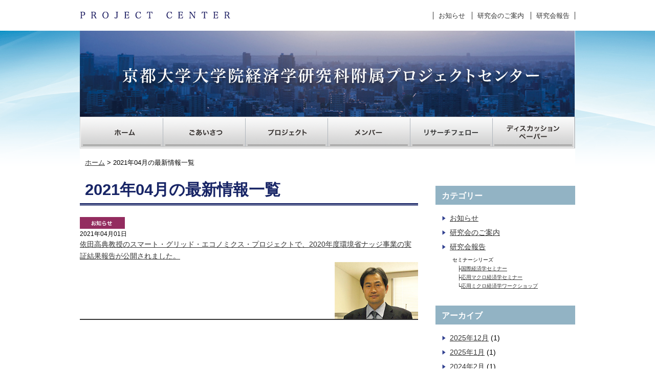

--- FILE ---
content_type: text/html; charset=UTF-8
request_url: https://www.econ.kyoto-u.ac.jp/projectcenter/2021/04/
body_size: 19960
content:
<!DOCTYPE html PUBLIC "-//W3C//DTD XHTML 1.0 Transitional//EN" "http://www.w3.org/TR/xhtml1/DTD/xhtml1-transitional.dtd">
<html xmlns="http://www.w3.org/1999/xhtml" lang="ja" xml:lang="ja">
<head>
<meta http-equiv="Content-Type" content="text/html; charset=UTF-8" />
<meta http-equiv="Content-Style-Type" content="text/css" />
<meta http-equiv="Content-Script-Type" content="text/javascript" />
<title>2021年04月 の最新情報 | 京都大学大学院経済学研究科附属プロジェクトセンター</title>
<meta name="copyright" content="Copyrigh&copy;Kyoto University All Rights Reserved." />
<meta http-equiv="imagetoolbar" content="no" />
<link rel="stylesheet" type="text/css" href="https://www.econ.kyoto-u.ac.jp/projectcenter/design/css/reset.css" media="all" />
<link rel="stylesheet" type="text/css" href="https://www.econ.kyoto-u.ac.jp/projectcenter/design/css/print.css" media="print" />
<link rel="stylesheet" type="text/css" href="https://www.econ.kyoto-u.ac.jp/projectcenter/design/css/cmn.css" media="all" />
<script type="text/javascript" src="https://www.econ.kyoto-u.ac.jp/projectcenter/design/js/jquery.js"></script>
<script type="text/javascript" src="https://www.econ.kyoto-u.ac.jp/projectcenter/design/js/utility.js"></script>
<script type="text/javascript" src="https://www.econ.kyoto-u.ac.jp/projectcenter/design/js/ga.js"></script>
<link rel="stylesheet" type="text/css" href="https://www.econ.kyoto-u.ac.jp/projectcenter/design/css/news/style.css" media="all" /><script type="text/javascript" src="https://www.econ.kyoto-u.ac.jp/projectcenter/design/js/heightLine.js"></script>
<link rel='dns-prefetch' href='//s.w.org' />
		<script type="text/javascript">
			window._wpemojiSettings = {"baseUrl":"https:\/\/s.w.org\/images\/core\/emoji\/2.2.1\/72x72\/","ext":".png","svgUrl":"https:\/\/s.w.org\/images\/core\/emoji\/2.2.1\/svg\/","svgExt":".svg","source":{"concatemoji":"https:\/\/www.econ.kyoto-u.ac.jp\/projectcenter\/wp-includes\/js\/wp-emoji-release.min.js?ver=4.7.4"}};
			!function(a,b,c){function d(a){var b,c,d,e,f=String.fromCharCode;if(!k||!k.fillText)return!1;switch(k.clearRect(0,0,j.width,j.height),k.textBaseline="top",k.font="600 32px Arial",a){case"flag":return k.fillText(f(55356,56826,55356,56819),0,0),!(j.toDataURL().length<3e3)&&(k.clearRect(0,0,j.width,j.height),k.fillText(f(55356,57331,65039,8205,55356,57096),0,0),b=j.toDataURL(),k.clearRect(0,0,j.width,j.height),k.fillText(f(55356,57331,55356,57096),0,0),c=j.toDataURL(),b!==c);case"emoji4":return k.fillText(f(55357,56425,55356,57341,8205,55357,56507),0,0),d=j.toDataURL(),k.clearRect(0,0,j.width,j.height),k.fillText(f(55357,56425,55356,57341,55357,56507),0,0),e=j.toDataURL(),d!==e}return!1}function e(a){var c=b.createElement("script");c.src=a,c.defer=c.type="text/javascript",b.getElementsByTagName("head")[0].appendChild(c)}var f,g,h,i,j=b.createElement("canvas"),k=j.getContext&&j.getContext("2d");for(i=Array("flag","emoji4"),c.supports={everything:!0,everythingExceptFlag:!0},h=0;h<i.length;h++)c.supports[i[h]]=d(i[h]),c.supports.everything=c.supports.everything&&c.supports[i[h]],"flag"!==i[h]&&(c.supports.everythingExceptFlag=c.supports.everythingExceptFlag&&c.supports[i[h]]);c.supports.everythingExceptFlag=c.supports.everythingExceptFlag&&!c.supports.flag,c.DOMReady=!1,c.readyCallback=function(){c.DOMReady=!0},c.supports.everything||(g=function(){c.readyCallback()},b.addEventListener?(b.addEventListener("DOMContentLoaded",g,!1),a.addEventListener("load",g,!1)):(a.attachEvent("onload",g),b.attachEvent("onreadystatechange",function(){"complete"===b.readyState&&c.readyCallback()})),f=c.source||{},f.concatemoji?e(f.concatemoji):f.wpemoji&&f.twemoji&&(e(f.twemoji),e(f.wpemoji)))}(window,document,window._wpemojiSettings);
		</script>
		<style type="text/css">
img.wp-smiley,
img.emoji {
	display: inline !important;
	border: none !important;
	box-shadow: none !important;
	height: 1em !important;
	width: 1em !important;
	margin: 0 .07em !important;
	vertical-align: -0.1em !important;
	background: none !important;
	padding: 0 !important;
}
</style>
<link rel='stylesheet' id='wp-pagenavi-css'  href='https://www.econ.kyoto-u.ac.jp/projectcenter/wp-content/plugins/wp-pagenavi/pagenavi-css.css?ver=2.70' type='text/css' media='all' />
<link rel='https://api.w.org/' href='https://www.econ.kyoto-u.ac.jp/projectcenter/wp-json/' />
</head>

<body id="news" class="">
<div id="all"><a id="pagetop" name="pagetop"></a>
<!-- header -->
<div id="header" class="c-fix">
	<img src="https://www.econ.kyoto-u.ac.jp/projectcenter/design/img/cmn/title.gif" width="293" height="13" alt="PROJECT CENTER" class="tit" />
	<ul class="menu01">
		<li><a href="https://www.econ.kyoto-u.ac.jp/projectcenter/topics/">お知らせ</a></li>
		<li><a href="https://www.econ.kyoto-u.ac.jp/projectcenter/studygroup/">研究会のご案内</a></li>
		<li class="end"><a href="https://www.econ.kyoto-u.ac.jp/projectcenter/report/">研究会報告</a></li>
	</ul>
</div>
<!-- //header -->
<!-- wrap -->
<div id="wrap">
<!-- contents -->
<div id="contents" class="c-fix">
<h1><img src="https://www.econ.kyoto-u.ac.jp/projectcenter/design/img/cmn/mainimg02.jpg" width="968" height="168" alt="京都大学大学院経済学研究科付属プロジェクトセンター" /></h1>

<ul class="menu02 c-fix">
<li class="top"><a href="https://www.econ.kyoto-u.ac.jp/projectcenter/"><img src="https://www.econ.kyoto-u.ac.jp/projectcenter/design/img/cmn/menu01.gif" width="161" height="60" alt="ホーム" class="imgover" /></a></li>
<li class="message"><a href="https://www.econ.kyoto-u.ac.jp/projectcenter/message/"><img src="https://www.econ.kyoto-u.ac.jp/projectcenter/design/img/cmn/menu02.gif" width="161" height="60" alt="ごあいさつ" class="imgover" /></a></li>
<li class="project"><a href="https://www.econ.kyoto-u.ac.jp/projectcenter/project/"><img src="https://www.econ.kyoto-u.ac.jp/projectcenter/design/img/cmn/menu03.gif" width="161" height="60" alt="プロジェクト" class="imgover" /></a></li>
<li class="project_pr"><a href="https://www.econ.kyoto-u.ac.jp/projectcenter/project/"><img src="https://www.econ.kyoto-u.ac.jp/projectcenter/design/img/cmn/menu03_on.gif" width="161" height="60" alt="プロジェクト" class="imgover" /></a></li>
<li class="member"><a href="https://www.econ.kyoto-u.ac.jp/projectcenter/member/"><img src="https://www.econ.kyoto-u.ac.jp/projectcenter/design/img/cmn/menu04.gif" width="161" height="60" alt="メンバー" class="imgover" /></a></li>
<li class="fellow"><a href="https://www.econ.kyoto-u.ac.jp/projectcenter/fellow/"><img src="https://www.econ.kyoto-u.ac.jp/projectcenter/design/img/cmn/menu05.gif" width="161" height="60" alt="リサーチフェロー" class="imgover" /></a></li>
<li class="disccusion"><a href="https://www.econ.kyoto-u.ac.jp/projectcenter/discussion/"><img src="https://www.econ.kyoto-u.ac.jp/projectcenter/design/img/cmn/menu06.gif" width="161" height="60" alt="ディスカッションペーパー" class="imgover" /></a></li>
</ul>
<div class="f_l">
        <div class="block"> 
          <!--breadcrumb-->
          <div id="breadcrumb"><a href="https://www.econ.kyoto-u.ac.jp/projectcenter/">ホーム</a> &gt; 2021年04月の最新情報一覧</div>
          <!--//breadcrumb-->
          
          <div class="heading">
            <h2>2021年04月の最新情報一覧</h2>
          </div>

			<!--item01-->
<div class="item01 c-fix">
	<div class="f-left">
    <p class="tag"><img src="https://www.econ.kyoto-u.ac.jp/projectcenter/design/img/news/tag01.gif" width="88" height="23" alt="お知らせ" /></p>
	<p class="date"><small>2021年04月01日</small></p>
	<p class="txt">
	  <span><a href="https://www.econ.kyoto-u.ac.jp/projectcenter/202104/%e4%be%9d%e7%94%b0%e9%ab%98%e5%85%b8%e6%95%99%e6%8e%88%e3%81%ae%e3%82%b9%e3%83%9e%e3%83%bc%e3%83%88%e3%83%bb%e3%82%b0%e3%83%aa%e3%83%83%e3%83%89%e3%83%bb%e3%82%a8%e3%82%b3%e3%83%8e%e3%83%9f%e3%82%af-2/">依田高典教授のスマート・グリッド・エコノミクス・プロジェクトで、2020年度環境省ナッジ事業の実証結果報告が公開されました。</a></span>
	<!-- ↓コメントアウト by Kodama 2014/07/22 -->
	  	</p>
	</div>
	<div class="f-right">
				<img width="163" height="111" src="https://www.econ.kyoto-u.ac.jp/projectcenter/wp-content/uploads/2012/12/img_01-1.jpg" class="attachment-163x116 size-163x116 wp-post-image" alt="" />			</div>
</div>
<!--//item01-->

        </div>

		<p></p>
</div>
<div class="right">
	<div class="block_side">

		  <h2>カテゴリー</h2>
	  <ul class="box">
		<li><a href="https://www.econ.kyoto-u.ac.jp/projectcenter/topics/">お知らせ</a></li>
		<li><a href="https://www.econ.kyoto-u.ac.jp/projectcenter/studygroup/">研究会のご案内</a></li>
		<li><a href="https://www.econ.kyoto-u.ac.jp/projectcenter/report/">研究会報告</a></li>
		<p style="margin:0 auto auto 25px;">セミナーシリーズ</p>
		<p style="margin-left:35px;">├<a href="https://www.econ.kyoto-u.ac.jp/projectcenter/report/seminar-ie/">国際経済学セミナー</a></p>
		<p style="margin-left:35px;">├<a href="https://www.econ.kyoto-u.ac.jp/projectcenter/report/seminar-ma/">応用マクロ経済学セミナー</a></p>
		<p style="margin-left:35px;">└<a href="https://www.econ.kyoto-u.ac.jp/projectcenter/report/seminar-mi/">応用ミクロ経済学ワークショップ</a></p>
	  </ul>
	  <h2>アーカイブ</h2>
	  <ul class="box">
		  	<li><a href='https://www.econ.kyoto-u.ac.jp/projectcenter/2025/12/'>2025年12月</a>&nbsp;(1)</li>
	<li><a href='https://www.econ.kyoto-u.ac.jp/projectcenter/2025/01/'>2025年1月</a>&nbsp;(1)</li>
	<li><a href='https://www.econ.kyoto-u.ac.jp/projectcenter/2024/02/'>2024年2月</a>&nbsp;(1)</li>
	<li><a href='https://www.econ.kyoto-u.ac.jp/projectcenter/2023/01/'>2023年1月</a>&nbsp;(1)</li>
	<li><a href='https://www.econ.kyoto-u.ac.jp/projectcenter/2022/05/'>2022年5月</a>&nbsp;(1)</li>
	<li><a href='https://www.econ.kyoto-u.ac.jp/projectcenter/2022/04/'>2022年4月</a>&nbsp;(1)</li>
	<li><a href='https://www.econ.kyoto-u.ac.jp/projectcenter/2022/02/'>2022年2月</a>&nbsp;(1)</li>
	<li><a href='https://www.econ.kyoto-u.ac.jp/projectcenter/2021/04/'>2021年4月</a>&nbsp;(1)</li>
	<li><a href='https://www.econ.kyoto-u.ac.jp/projectcenter/2021/01/'>2021年1月</a>&nbsp;(1)</li>
	<li><a href='https://www.econ.kyoto-u.ac.jp/projectcenter/2020/12/'>2020年12月</a>&nbsp;(1)</li>
	<li><a href='https://www.econ.kyoto-u.ac.jp/projectcenter/2020/04/'>2020年4月</a>&nbsp;(1)</li>
	<li><a href='https://www.econ.kyoto-u.ac.jp/projectcenter/2019/11/'>2019年11月</a>&nbsp;(2)</li>
	<li><a href='https://www.econ.kyoto-u.ac.jp/projectcenter/2019/06/'>2019年6月</a>&nbsp;(1)</li>
	<li><a href='https://www.econ.kyoto-u.ac.jp/projectcenter/2019/04/'>2019年4月</a>&nbsp;(1)</li>
	<li><a href='https://www.econ.kyoto-u.ac.jp/projectcenter/2018/12/'>2018年12月</a>&nbsp;(1)</li>
	<li><a href='https://www.econ.kyoto-u.ac.jp/projectcenter/2018/06/'>2018年6月</a>&nbsp;(1)</li>
	<li><a href='https://www.econ.kyoto-u.ac.jp/projectcenter/2018/04/'>2018年4月</a>&nbsp;(1)</li>
	<li><a href='https://www.econ.kyoto-u.ac.jp/projectcenter/2017/12/'>2017年12月</a>&nbsp;(1)</li>
	<li><a href='https://www.econ.kyoto-u.ac.jp/projectcenter/2017/06/'>2017年6月</a>&nbsp;(1)</li>
	<li><a href='https://www.econ.kyoto-u.ac.jp/projectcenter/2017/03/'>2017年3月</a>&nbsp;(1)</li>
	<li><a href='https://www.econ.kyoto-u.ac.jp/projectcenter/2017/02/'>2017年2月</a>&nbsp;(1)</li>
	<li><a href='https://www.econ.kyoto-u.ac.jp/projectcenter/2017/01/'>2017年1月</a>&nbsp;(1)</li>
	<li><a href='https://www.econ.kyoto-u.ac.jp/projectcenter/2016/12/'>2016年12月</a>&nbsp;(1)</li>
	<li><a href='https://www.econ.kyoto-u.ac.jp/projectcenter/2016/11/'>2016年11月</a>&nbsp;(1)</li>
	<li><a href='https://www.econ.kyoto-u.ac.jp/projectcenter/2016/08/'>2016年8月</a>&nbsp;(1)</li>
	<li><a href='https://www.econ.kyoto-u.ac.jp/projectcenter/2016/07/'>2016年7月</a>&nbsp;(4)</li>
	<li><a href='https://www.econ.kyoto-u.ac.jp/projectcenter/2016/06/'>2016年6月</a>&nbsp;(2)</li>
	<li><a href='https://www.econ.kyoto-u.ac.jp/projectcenter/2016/05/'>2016年5月</a>&nbsp;(3)</li>
	<li><a href='https://www.econ.kyoto-u.ac.jp/projectcenter/2016/04/'>2016年4月</a>&nbsp;(2)</li>
	<li><a href='https://www.econ.kyoto-u.ac.jp/projectcenter/2016/03/'>2016年3月</a>&nbsp;(2)</li>
	<li><a href='https://www.econ.kyoto-u.ac.jp/projectcenter/2016/02/'>2016年2月</a>&nbsp;(2)</li>
	<li><a href='https://www.econ.kyoto-u.ac.jp/projectcenter/2016/01/'>2016年1月</a>&nbsp;(4)</li>
	<li><a href='https://www.econ.kyoto-u.ac.jp/projectcenter/2015/12/'>2015年12月</a>&nbsp;(4)</li>
	<li><a href='https://www.econ.kyoto-u.ac.jp/projectcenter/2015/11/'>2015年11月</a>&nbsp;(5)</li>
	<li><a href='https://www.econ.kyoto-u.ac.jp/projectcenter/2015/10/'>2015年10月</a>&nbsp;(4)</li>
	<li><a href='https://www.econ.kyoto-u.ac.jp/projectcenter/2015/09/'>2015年9月</a>&nbsp;(3)</li>
	<li><a href='https://www.econ.kyoto-u.ac.jp/projectcenter/2015/08/'>2015年8月</a>&nbsp;(1)</li>
	<li><a href='https://www.econ.kyoto-u.ac.jp/projectcenter/2015/07/'>2015年7月</a>&nbsp;(4)</li>
	<li><a href='https://www.econ.kyoto-u.ac.jp/projectcenter/2015/06/'>2015年6月</a>&nbsp;(8)</li>
	<li><a href='https://www.econ.kyoto-u.ac.jp/projectcenter/2015/05/'>2015年5月</a>&nbsp;(6)</li>
	<li><a href='https://www.econ.kyoto-u.ac.jp/projectcenter/2015/04/'>2015年4月</a>&nbsp;(5)</li>
	<li><a href='https://www.econ.kyoto-u.ac.jp/projectcenter/2015/03/'>2015年3月</a>&nbsp;(9)</li>
	<li><a href='https://www.econ.kyoto-u.ac.jp/projectcenter/2015/02/'>2015年2月</a>&nbsp;(8)</li>
	<li><a href='https://www.econ.kyoto-u.ac.jp/projectcenter/2015/01/'>2015年1月</a>&nbsp;(11)</li>
	<li><a href='https://www.econ.kyoto-u.ac.jp/projectcenter/2014/12/'>2014年12月</a>&nbsp;(10)</li>
	<li><a href='https://www.econ.kyoto-u.ac.jp/projectcenter/2014/11/'>2014年11月</a>&nbsp;(8)</li>
	<li><a href='https://www.econ.kyoto-u.ac.jp/projectcenter/2014/10/'>2014年10月</a>&nbsp;(10)</li>
	<li><a href='https://www.econ.kyoto-u.ac.jp/projectcenter/2014/09/'>2014年9月</a>&nbsp;(4)</li>
	<li><a href='https://www.econ.kyoto-u.ac.jp/projectcenter/2014/08/'>2014年8月</a>&nbsp;(1)</li>
	<li><a href='https://www.econ.kyoto-u.ac.jp/projectcenter/2014/07/'>2014年7月</a>&nbsp;(9)</li>
	<li><a href='https://www.econ.kyoto-u.ac.jp/projectcenter/2014/06/'>2014年6月</a>&nbsp;(8)</li>
	<li><a href='https://www.econ.kyoto-u.ac.jp/projectcenter/2014/05/'>2014年5月</a>&nbsp;(8)</li>
	<li><a href='https://www.econ.kyoto-u.ac.jp/projectcenter/2014/04/'>2014年4月</a>&nbsp;(8)</li>
	<li><a href='https://www.econ.kyoto-u.ac.jp/projectcenter/2014/03/'>2014年3月</a>&nbsp;(3)</li>
	<li><a href='https://www.econ.kyoto-u.ac.jp/projectcenter/2014/02/'>2014年2月</a>&nbsp;(4)</li>
	<li><a href='https://www.econ.kyoto-u.ac.jp/projectcenter/2014/01/'>2014年1月</a>&nbsp;(5)</li>
	<li><a href='https://www.econ.kyoto-u.ac.jp/projectcenter/2013/12/'>2013年12月</a>&nbsp;(13)</li>
	<li><a href='https://www.econ.kyoto-u.ac.jp/projectcenter/2013/11/'>2013年11月</a>&nbsp;(11)</li>
	<li><a href='https://www.econ.kyoto-u.ac.jp/projectcenter/2013/10/'>2013年10月</a>&nbsp;(8)</li>
	<li><a href='https://www.econ.kyoto-u.ac.jp/projectcenter/2013/09/'>2013年9月</a>&nbsp;(3)</li>
	<li><a href='https://www.econ.kyoto-u.ac.jp/projectcenter/2013/08/'>2013年8月</a>&nbsp;(2)</li>
	<li><a href='https://www.econ.kyoto-u.ac.jp/projectcenter/2013/07/'>2013年7月</a>&nbsp;(7)</li>
	<li><a href='https://www.econ.kyoto-u.ac.jp/projectcenter/2013/06/'>2013年6月</a>&nbsp;(4)</li>
	<li><a href='https://www.econ.kyoto-u.ac.jp/projectcenter/2013/05/'>2013年5月</a>&nbsp;(4)</li>
	<li><a href='https://www.econ.kyoto-u.ac.jp/projectcenter/2013/04/'>2013年4月</a>&nbsp;(1)</li>
	<li><a href='https://www.econ.kyoto-u.ac.jp/projectcenter/2013/01/'>2013年1月</a>&nbsp;(1)</li>
	<li><a href='https://www.econ.kyoto-u.ac.jp/projectcenter/2012/12/'>2012年12月</a>&nbsp;(1)</li>
	<li><a href='https://www.econ.kyoto-u.ac.jp/projectcenter/2012/11/'>2012年11月</a>&nbsp;(1)</li>
	<li><a href='https://www.econ.kyoto-u.ac.jp/projectcenter/2012/10/'>2012年10月</a>&nbsp;(2)</li>
	<li><a href='https://www.econ.kyoto-u.ac.jp/projectcenter/2012/07/'>2012年7月</a>&nbsp;(1)</li>
	<li><a href='https://www.econ.kyoto-u.ac.jp/projectcenter/2012/06/'>2012年6月</a>&nbsp;(1)</li>
	<li><a href='https://www.econ.kyoto-u.ac.jp/projectcenter/2012/05/'>2012年5月</a>&nbsp;(2)</li>
	<li><a href='https://www.econ.kyoto-u.ac.jp/projectcenter/2012/04/'>2012年4月</a>&nbsp;(1)</li>
	<li><a href='https://www.econ.kyoto-u.ac.jp/projectcenter/2012/02/'>2012年2月</a>&nbsp;(1)</li>
	<li><a href='https://www.econ.kyoto-u.ac.jp/projectcenter/2012/01/'>2012年1月</a>&nbsp;(3)</li>
	<li><a href='https://www.econ.kyoto-u.ac.jp/projectcenter/2011/12/'>2011年12月</a>&nbsp;(2)</li>
	<li><a href='https://www.econ.kyoto-u.ac.jp/projectcenter/2011/11/'>2011年11月</a>&nbsp;(1)</li>
	<li><a href='https://www.econ.kyoto-u.ac.jp/projectcenter/2011/04/'>2011年4月</a>&nbsp;(1)</li>
	<li><a href='https://www.econ.kyoto-u.ac.jp/projectcenter/2010/10/'>2010年10月</a>&nbsp;(2)</li>
	<li><a href='https://www.econ.kyoto-u.ac.jp/projectcenter/2010/07/'>2010年7月</a>&nbsp;(1)</li>
	<li><a href='https://www.econ.kyoto-u.ac.jp/projectcenter/2010/06/'>2010年6月</a>&nbsp;(2)</li>
	  </ul>
	</div>
</div>
</div>
<!-- //contents -->

<p class="backpage"><span><a href="#pagetop">ページの先頭に戻る</a></span></p>
<!--footer-->
<div id="footer">
<!--menu03-->
<div class="menu03">
<ul class="c-fix">
<li><a href="https://www.econ.kyoto-u.ac.jp/projectcenter/">ホーム</a></li>
<li><a href="https://www.econ.kyoto-u.ac.jp/projectcenter/message/">ごあいさつ</a></li>
<li><a href="https://www.econ.kyoto-u.ac.jp/projectcenter/project/">プロジェクト</a></li>
<li><a href="https://www.econ.kyoto-u.ac.jp/projectcenter/member/">メンバー</a></li>
<li><a href="https://www.econ.kyoto-u.ac.jp/projectcenter/fellow/">リサーチフェロー</a></li>
<li><a href="https://www.econ.kyoto-u.ac.jp/projectcenter/discussion/">ディスカッションペーパー</a></li>
<li class="end"><a href="https://www.econ.kyoto-u.ac.jp/projectcenter/news/">最新情報</a></li>
</ul>
</div>
<!--box-->
<div class="box c-fix">
<!--f_l-->
<div class="f_l">
<p>京都大学大学院経済学研究科プロジェクトセンター<br />
〒606-8501 京都市左京区吉田本町 法経東館 305号<br />
TEL.075-753-3443</p>
<a href="http://www.econ.kyoto-u.ac.jp/about/access/" target="_blank"><img src="https://www.econ.kyoto-u.ac.jp/projectcenter/design/img/cmn/access_btn.gif" width="134" height="24" alt="アクセスはこちら" class="imgover2" /></a>
</div>
<!--f_r-->
<div class="f_r">
<a href="http://www.kyoto-u.ac.jp/ja" target="_blank"><img src="https://www.econ.kyoto-u.ac.jp/projectcenter/design/img/cmn/bnr01.jpg" width="248" height="80" alt="京都大学" class="imgover2" /></a><a href="http://www.econ.kyoto-u.ac.jp/" target="_blank"><img src="https://www.econ.kyoto-u.ac.jp/projectcenter/design/img/cmn/bnr02.jpg" width="248" height="80" alt="京都大学大学院経済学研究科" class="imgover2" /></a>
</div>
</div>
<!--copy-->
<p class="copyright">
Copyright&copy;Kyoto University All Rights Reserved.
</p>
</div>
<!--//footer-->
</div>
<!-- //wrap -->
</div>
<!-- noscript -->
<noscript>
<div id="jsWarning">
<p>※現在JavaScriptの設定が無効になっています。ページ内の機能が限定されたり、機能そのものが利用できない場合があります。</p>
</div>
</noscript>
<!-- /noscript -->
</body>
</html>

--- FILE ---
content_type: text/css
request_url: https://www.econ.kyoto-u.ac.jp/projectcenter/design/css/reset.css
body_size: 3735
content:
@charset "UTF-8";
/* /css/reset.css */

/*------------------------------*/
/*defaultSet*/
/*------------------------------*/
*{
	margin: 0px;
	padding: 0px;
	}
html>body{
	font-size: 10px;
	}
*html body{
	font-size: 62.5%;
	}
*:first-child+html body{
	font-size: 62.5%;
	}
h1,h2,h3,h4,h5,h6{
	font-size: 100%;
	}
hr{
	display: none;
	}
img{
	border: 0;
	vertical-align: bottom;
	}
	
img { -ms-interpolation-mode: bicubic; }

ul li{
	list-style-type: none;
	}
a{
	/* Hides from IE-mac */
	overflow: hidden;
	/* End hide from IE-mac */
	}
address{
	font-style: normal;
	}
select option{
	padding:0 5px;
	}	
form label{
	cursor:pointer;
	}
form legend{
	display: none;
	}
fieldset {
	border-width: 0;
	padding: 0;
	margin: 0;
	}
a:link,
a:visited{
	color: #333;
	text-decoration: underline;
	}
a:active,
a:hover{
	color: #333;
	text-decoration: none;
	}
/*------------------------------*/
/*clearfix*/
/*------------------------------*/
.c-fix:after {
	content: "."; 
	display: block; 
	height: 0; 
	clear: both; 
	visibility: hidden;
	}
*html>body .c-fix{
	display: inline-block; 
	width: 100%;
	}
*html .c-fix{
	/* Hides from IE-mac \*/
	height: 1%;
	/* End hide from IE-mac */
	}
.c-fix{
  	zoom: 1;
	}
/* neo-clearfix */	
.c-both{
	height: 0px;
	clear: both;
	display: hidden;
	line-height: 0;
	font-size: 0px;
	zoom: 1;
	}	
/*html .iepngfix{
	behavior: url(/cmn/js/iepngfix.htc);
	}*/
/*------------------------------*/
/*Noscript*/
/*------------------------------*/
#jsWarning{
	position: absolute;
	top: 0;
	width: 100%;
	line-height: 30px;
	font-size: 12px;
	text-align: center;
	color: #fff;
	background-color: #900;
	}
body #all{
	position: relative;
	top: 30px;
	}
/*------------------------------*/
/*class*/
/*------------------------------*/
.f-left{
	float: left;
	}
.f-right{
	float: right;
	}
.t-left{
	text-align: left;
	}
.t-right{
	text-align: right;
	}
.t-center{
	text-align: center;
	}
.t-justify{
	text-align: justify;
	text-justify: inter-ideograph; 
	line-break: strict;	
	}
.none{
	display: none;
	}
.fgClass{
	font-size: 18px;
	line-height: 1.5;
	background-color: #000;
	}
.fgClass h3{
	margin-bottom: 5px;
	}
.fgClass .fgClass{
	padding: 10px;
	}
.red{
	color: #f00;
	}
.ic-attention{
	text-indent: -1.0em;
	margin-left: 1.0em;
	}
.bg-none{
	background: none!important;
	}
	
/* 修正 */
a:hover img.imgover2{
	filter: alpha(opacity=70);
	opacity: 0.7;
	-moz-opacity: 0.7;
	}
/* //修正 */

.bl-hover{
	background: #eee!important;
	}
/*------------------------------*/
/*tool*/
/*------------------------------*/
/* margin-bottom */
.mb-5{
	margin-bottom: 5px!important;
	}
.mb-10{
	margin-bottom: 10px!important;
	}
.mb-15{
	margin-bottom: 15px!important;
	}
.mb-20{
	margin-bottom: 20px!important;
	}
.mb-25{
	margin-bottom: 25px!important;
	}
.mb-30{
	margin-bottom: 30px!important;
	}
.mb-35{
	margin-bottom: 35px!important;
	}
.mb-40{
	margin-bottom: 40px!important;
	}
.mb-50{
	margin-bottom: 50px!important;
	}
.mb-55{
	margin-bottom: 55px!important;
	}
.mb-60{
	margin-bottom: 60px!important;
	}
.mb-65{
	margin-bottom: 65px!important;
	}
.mb-80{
	margin-bottom: 80px!important;
	}
/* font-size */
.font-9{
	font-size: 0.9em!important;
	}
.font-10{
	font-size: 1.0em!important;
	}
.font-11{
	font-size: 1.1em!important;
	}
.font-12{
	font-size: 1.2em!important;
	}
.font-13{
	font-size: 1.3em!important;
	}
.font-14{
	font-size: 1.4em!important;
	}
.font-15{
	font-size: 1.5em!important;
	}
.font-16{
	font-size: 1.6em!important;
	}

/******************************************************************************
smartphone
******************************************************************************/
@media screen and (max-device-width: 480px) {
	html {
		-webkit-text-size-adjust: none;
	}
}


--- FILE ---
content_type: text/css
request_url: https://www.econ.kyoto-u.ac.jp/projectcenter/design/css/cmn.css
body_size: 10537
content:
@charset "UTF-8";
/* CSS Document */

body {
	font-family: "メイリオ", Meiryo, "ＭＳ Ｐゴシック", "MS PGothic", "ヒラギノ角ゴ Pro W3", "Hiragino Kaku Gothic Pro", Osaka, sans-serif;		
	margin: 0;
	padding: 0;
	line-height: 1.7;
}

/********************************************************************/

#all {
	margin: 0;
	padding: 0;
}

/********************************************************************/

#header {
	width: 967px;
	margin: 23px auto 20px auto;
}
#header img.tit {
	width: 293px;
	float: left;
}
#header ul.menu01 {
	width: 400px;
	float: right;
	text-align: right;
}
#header ul.menu01 li {
	width: auto;
	height: 13px;
	font-size: 1.3em;
	line-height: 13px;
	display: inline;
	border-left: 1px solid #333;
	margin: 0;
	padding: 0 10px;
}
#header ul.menu01 li.end {
	border-right: 1px solid #333;
}
#header ul.menu01 li.blank {
	background-image: url("../img/cmn/icon_blank.gif");
	background-repeat: no-repeat;
	background-position: 10px center;
}
#header ul.menu01 li.blank a {
	padding-left: 12px;
}
#header ul.menu01 li a {
	color: #333;
	text-decoration: none;
}
#header ul.menu01 li a:hover {
	color: #24667f;
	text-decoration: underline;
}

/********************************************************************/

#wrap {
	width: 100%;
	margin: 0;
	padding: 0;
	background-image: url("../img/cmn/back02.gif");
	background-repeat: no-repeat;
	background-position: center top;
}

#top #wrap {
	width: 100%;
	margin: 0;
	padding: 0;
	background-image: url("../img/cmn/back.gif");
	background-repeat: no-repeat;
	background-position: center top;
}

/********************************************************************/

#contents {
	width: 968px;
	margin: 0 auto;
	background-color:#fff;
}

#contents #breadcrumb {
	font-size: 0.9em;
	line-height: 1.6;
	margin-bottom: 12px;
	margin-left: 10px;
}

#contents ul.menu02 {
	margin: 0 0 18px 0;
	padding: 0;
	border: 1px solid #ccc;
}
#contents ul.menu02 li {
	width: 161px;
	float: left;
}
#contents .f_l {
	width: 661px;
	float: left;
	font-size:1.4em;
}
#contents .right {
	width: 273px;
	float: right;
}
#contents .f_r {
	padding: 20px;
	background-color: #92b3c4;
	text-align: center;
}
#contents .f_r h3 {
	margin-bottom: 10px;
}
#contents .f_r .adobe_reader {
	width: 212px;
	margin-top: 20px;
	text-align: left;
	padding: 8px;
	background-color:#FFF;
}
#contents .f_r .adobe_reader .txt01 {
	color: #353e6b;
	font-weight: bold;
	font-size: 1.2em;
	margin-bottom: 5px;
}
#contents .f_r .adobe_reader img {
	margin-bottom: 8px;
}

#contents .f_r img.pro_tit {
	margin-bottom: 12px;
}
#contents .f_r img.pro_sub_tit {
	margin-bottom: 17px;
}
#contents .f_r p.book {
	background-color:#fff;
	margin-top: 25px;
	margin-bottom: 25px;
	padding: 12px;
	border: 1px solid #999;
}
#contents .f_r p.book a img {
	border: 2px solid #ccc;
}
#contents .f_r p.book a.a_01 {
	width: 90px;
	display: block;
	float: left;
}
#contents .f_r p.book span {
	width: 107px;
	padding-left: 10px;
	display: block;
	float: right;
	text-align: left;
	font-size: 1.5em;
	line-height: 1.4;
}
#contents .f_r ul {
	width: 228px;
	margin: 0 auto;
}
#contents .f_r ul li {
	width: 200px;
	margin-bottom: 12px;
	text-align: left;
	font-size: 1.3em;
	font-weight: bold;
	line-height: 1.4;
}
#contents .f_r ul li a {
	width: 210px;
	display: block;
	padding: 10px;
	text-decoration: none;
	background-image: url("../img/cmn/pro_back.gif");
	background-repeat: repeat-x;
	background-position: left top;
	background-color:#FFF;
	border: 1px solid #dce4ec;
	filter: alpha(opacity=100);
	opacity: 1;
	-moz-opacity: 1;
}
#contents .f_r ul li a:hover {
	filter: alpha(opacity=70);
	opacity: 0.7;
	-moz-opacity: 0.7;
}
#contents .f_r ul li span {
	display: block;
	margin: 3px 0 0 0;
	padding-left: 20px;
}
#contents .f_r ul li span.pointer {
	background-image: url("../img/cmn/pro_pointer.gif");
	background-repeat: no-repeat;
	background-position: left 2px;
	color: #182566;
	margin-bottom: 5px;
}

p.bnr {
	margin-top: 10px;
	padding-top: 25px;
	border-top: 1px dotted #333;
}


p.backpage {
	width: 968px;
	margin: 30px auto 10px auto;
	font-size: 1.3em;
}
p.backpage span {
	width: 140px;
	margin: 0 0 0 auto;
	display: block;
	background-image: url("../img/cmn/back_icon.gif");
	background-repeat: no-repeat;
	background-position: left center;
}
p.backpage span a {
	padding-left: 20px;
}


/********************************************************************/

#footer {
	width: 100%;
	margin: 0;
	font-size: 1.3em;
}
#footer .menu03 {
	width: 100%;
	padding: 10px 0;
	min-width: 967px;
	background-color: #221815;
}
#footer .menu03 ul {
	color: #fff;
	width: 967px;
	margin: 0 auto;
	text-align: center;
}
#footer .menu03 ul li {
	height: 13px;
	display: inline;
	margin: 0 0 10px 0;
	padding: 0 10px;
	border-left: 1px solid #fff;
	line-height: 13px;
}
#footer .menu03 ul li.break {
	clear: both;
}
#footer .menu03 ul li.end {
	border-right: 1px solid #fff;
}
#footer .menu03 ul li a {
	color: #fff;
	text-decoration: none;
}
#footer .menu03 ul li a:hover {
	color: #fff;
	text-decoration: underline;
}
/*box*/
#footer .box {
	width: 967px;
	margin: 20px auto;
}
#footer .f_l {
	width: 360px;
	float: left;
}
#footer .box .f_l p {
	margin: 0 0 13px 0;
}
#footer .f_r {
	width: 540px;
	float: right;
	text-align: right;
}
#footer .f_r img {
	margin-left: 20px;
}
/*copy*/
#footer p.copyright {
	width: 100%;
	min-width: 967px;
	padding: 20px 0;
	border-top: 1px solid #231815;
	text-align: center;
	font-size: 0.9em;
}

.disnon {
  display: none;
}


/********************************************************************/


body#top #all #wrap #contents ul.menu02 li.top img,
body#message #all #wrap #contents ul.menu02 li.message img,
body#project #all #wrap #contents ul.menu02 li.project img,
body#member #all #wrap #contents ul.menu02 li.member img,
body#fellow #all #wrap #contents ul.menu02 li.fellow img,
body#disccusion #all #wrap #contents ul.menu02 li.disccusion img {
	display: none;
}

body#project_pr #all #wrap #contents ul.menu02 li.project {
	display: none;
}
body#top #all #wrap #contents ul.menu02 li.project_pr,
body#message #all #wrap #contents ul.menu02 li.project_pr,
body#project #all #wrap #contents ul.menu02 li.project_pr,
body#member #all #wrap #contents ul.menu02 li.project_pr,
body#fellow #all #wrap #contents ul.menu02 li.project_pr,
body#disccusion #all #wrap #contents ul.menu02 li.project_pr,
body#news #all #wrap #contents ul.menu02 li.project_pr,
body#notfound #all #wrap #contents ul.menu02 li.project_pr,
body#body_id #all #wrap #contents ul.menu02 li.project_pr {
	display: none;
}

body#top #all #wrap #contents ul.menu02 li.top {
	background:url(../img/cmn/menu01_on.gif) no-repeat top left;
	height: 60px;
}
body#message #all #wrap #contents ul.menu02 li.message {
	background:url(../img/cmn/menu02_on.gif) no-repeat top left;
	height: 60px;
}
body#project #all #wrap #contents ul.menu02 li.project {
	background:url(../img/cmn/menu03_on.gif) no-repeat top left;
	height: 60px;
}
body#member #all #wrap #contents ul.menu02 li.member {
	background:url(../img/cmn/menu04_on.gif) no-repeat top left;
	height: 60px;
}
body#fellow #all #wrap #contents ul.menu02 li.fellow {
	background:url(../img/cmn/menu05_on.gif) no-repeat top left;
	height: 60px;
}
body#disccusion #all #wrap #contents ul.menu02 li.disccusion {
	background:url(../img/cmn/menu06_on.gif) no-repeat top left;
	height: 60px;
}

#top h2{
	font-family: "メイリオ", Meiryo, "ＭＳ Ｐゴシック", "MS PGothic", "ヒラギノ角ゴ Pro W3", "Hiragino Kaku Gothic Pro", Osaka, sans-serif;		
	padding-left:10px;
	color:#182566;
	font-size:1.4em;
	margin-bottom:15px;
}
#project h2{
	font-size: 1.8em;
	line-height: 1.4;
	padding-bottom: 10px;
}

#member .block table{
	border-top:1px dotted #cccccc;
}
#member .block table th,
#member .block table td{
	border-bottom:1px dotted #cccccc;
}

#notfound p.backhome {
	background-image:url("../img/cmn/ic_l.gif");
	background-repeat: no-repeat;
	background-position:left center;
}
#notfound p.backhome span {
	padding-left: 22px;
}


/********************************************************************/
/* 20121204 edit ===================================================*/
/*.block{
	font-size:1.4em;	
	}*/
.block h2{
	border-bottom:3px solid #182566;	
	padding:5px 0 0 10px;
	color:#182566;
	font-size:2.2em;
	font-family: "メイリオ", Meiryo, "ＭＳ Ｐゴシック", "MS PGothic", "ヒラギノ角ゴ Pro W3", "Hiragino Kaku Gothic Pro", Osaka, sans-serif;
	/*margin-bottom:25px;*/
	}	
.heading{
	border-bottom:1px solid #182566;	
	padding-bottom:1px;
	margin-bottom:22px;
	}	
	
/* table ********/	

.block table{
	border-collapse:collapse;
	padding:0;
	width:100%;
	}
.block table.mem_tbl{
	margin-bottom:25px;	
	}	
.block table tr.part2{
	background-color:#F7F7F7;	
	}	
.block table th{
	text-align:left;
	font-size:1.2em;
	vertical-align:top;
	/*border-top:3px solid #cccccc;	*/
	padding:10px 5px 15px 5px;
	padding:10px 10px 10px 10px;
	/*width:200px;*/
	}	
.block table th.thhead{
	background-color:#F7F7F7;		
	}	
.block table td{
	/*border-right:1px dotted #dddddd;	*/
	padding:10px 0 10px 10px;
	}	
.block table td.teacher{
	width:200px;
	}	
.block table td span{
	font-size:0.8em;	
	}
	
/*修正*/
#WYSIWYG {
	clear: both;
	margin-bottom:35px;
	/*
	padding-top: 20px;
	*/
	line-height:1.5;
}
/*//修正*/
#WYSIWYG span {
	display: block;
	font-size: 1.1em;
	font-weight: bold;
}
#WYSIWYG h3 {
	margin-bottom: 10px;
	font-size: 1.3em;
	color: #182566;
}
#WYSIWYG table {
	border:1px dotted #cccccc;
}
#WYSIWYG table th {
	width: 25%;
	font-family: "メイリオ", Meiryo, "ＭＳ Ｐゴシック", "MS PGothic", "ヒラギノ角ゴ Pro W3", "Hiragino Kaku Gothic Pro", Osaka, sans-serif;
	padding-left:10px;
	padding-right:10px;
	border:1px dotted #cccccc;
	background-color:#353E6B;
	color:#fff;
}
#WYSIWYG table th.thhead {
	background-color:#F7F7F7;		
	color:#000;
}
#WYSIWYG table td {
	border:1px dotted #cccccc;
}
#WYSIWYG table td.teacher {
	width:200px;
}
#WYSIWYG ol,
#WYSIWYG ul {
	margin-left: 20px;
}

--- FILE ---
content_type: text/css
request_url: https://www.econ.kyoto-u.ac.jp/projectcenter/design/css/news/style.css
body_size: 2821
content:
@charset "UTF-8";
/* CSS Document */

.item {
	width: 612px;
	border-bottom: 1px dotted #a6a6a7;
	padding-left: 25px;
	padding-right: 25px;
	padding-bottom: 20px;
	margin-bottom: 20px;
}
.item .ll,
.item .rr {
	display: table-cell;
	vertical-align: middle;
}
.item .ll {
	width: 112px;
}
.item .rr {
	width: 460px;
	padding-left: 25px;
}
.item .rr p.line {
	margin-bottom: 5px;
}
.item .rr p.line span {
	padding-left: 12px;
}
.item .rr p.tit {
	font-size: 1.2em;
}
/* ie6_7 */
*:first-child+html .item:after{content:".";display:block;height:0;clear:both;visibility:hidden;}
*:first-child+html .item{overflow:hidden;min-height:1em;}
* html .item{overflow:visible;height:1%;}
*:first-child+html .ll,
*:first-child+html .rr{float:left;}
* html .ll,
* html .rr{float:left;}


/********************************************************************/


.block {
	border-bottom: 2px solid #333;
}
.block_side {
	margin-top: 55px;
}
.block_side h2 {
	height: 25px;
	line-height: 28px;
	background-color: #92b3c4;
	padding: 6px 12px;
	font-size: 1.6em;
	color: #fff;
}

.block_side ul.box {
	margin-top: 15px;
	margin-left: 8px;
	margin-bottom: 30px;
}
.block_side ul.box li {
	margin-bottom: 5px;
	background-image:url("../../img/news/ic_r_02.gif");
	background-repeat: no-repeat;
	background-position:left center;
	font-size: 1.4em;
}
.block_side ul.box li a {
	padding-left: 20px;
}

ul.paper {
	height: 26px;
	margin-top: 18px;
	float: right;
}
ul.paper li {
	float: left;
	border: 2px solid #353e6b;
	margin-right: 5px;
	font-weight: bold;
	font-size: 0.9em;
}
ul.paper li a {
	text-decoration: none;
	display: block;
	background-color:#fff;
	width: 19px;
	height: 22px;
	line-height: 21px;
	padding: 3px 2px 1px 2px;
	text-align: center;
	color: #353e6b;
}
ul.paper li a:hover {
	color: #fff;
	background-color:#353e6b;
}
ul.paper li span {
	display: block;
	width: 19px;
	height: 22px;
	line-height: 21px;
	padding: 3px 2px 1px 2px;
	text-align: center;
	color: #fff;
	background-color:#353e6b;
}


/********************************************************************/
/*詳細ページ*********************************************************/

p.n_date {
	margin-bottom: 12px;
}
p.photo {
	text-align: center;
	margin-bottom: 12px;
}

.articlePager {
	width: 330px;
	margin: 0 auto;
	padding-top: 20px;
	line-height: 27px;
}
.articlePager p.l_btn {
	width: 110px;
	text-align: right;
	background-image:url("../../img/news/l_btn.gif");
	background-repeat: no-repeat;
	background-position:left center;
}
.articlePager p.l_btn a {
	padding-left: 30px;
}
.articlePager p.c_btn {
	width: 110px;
	text-align: center;
}
.articlePager p.r_btn {
	width: 110px;
	background-image:url("../../img/news/r_btn.gif");
	background-repeat: no-repeat;
	background-position:right center;
}
.articlePager p.r_btn a {
	padding-right: 30px;
}


--- FILE ---
content_type: text/css
request_url: https://www.econ.kyoto-u.ac.jp/projectcenter/design/css/print.css
body_size: 80
content:
@charset "UTF-8";


body{
	background: none;
	}

#jsWarning{
	display: none;
	}


--- FILE ---
content_type: application/javascript
request_url: https://www.econ.kyoto-u.ac.jp/projectcenter/design/js/utility.js
body_size: 577
content:
(function($) {
	$(function(){
		//noscript
		$("#all").css({"position" : "relative", "top" : "0"});

		//rollover
		var postfix = '_on';
		$('img.imgover').not('[src*="'+ postfix +'."]').each(function() {
			var img = $(this);
			var src = img.attr('src');
			var src_on = src.substr(0, src.lastIndexOf('.'))
				+ postfix
				+ src.substring(src.lastIndexOf('.'));
			$('<img>').attr('src', src_on);
			img.hover(
				function() {
					img.attr('src', src_on);
				},
				function() {
					img.attr('src', src);
				}
			);
		});
				
	});
})(jQuery);